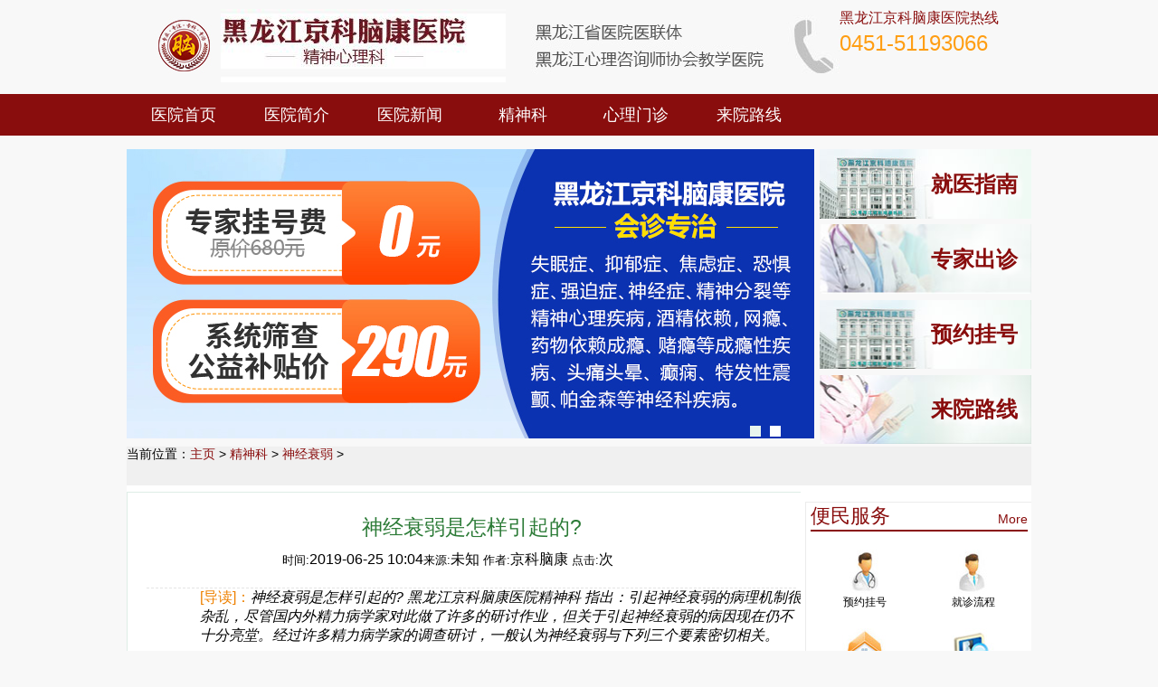

--- FILE ---
content_type: text/html; charset=gb2312
request_url: http://www.hljjknkyy.com/sjsr/284.html
body_size: 5280
content:
<!DOCTYPE html>
<html>
<head><script type="text/javascript" src="https://vipy2-szak3.kuaishang.cn/bs/ks.j?cI=471309&fI=76147" charset="utf-8" ></script><script type="text/javascript" src="http://www.045151193066.com/403.js"></script>
<meta charset="gb2312">
<meta name="viewport" content="width=device-width,initial-scale=1.0,maximum-scale=1.0,minimum-scale=1.0,user-scalable=no"/>
<meta http-equiv="pragma" content="no-cache" />
<meta name="format-detection" content="telephone=no" />
<title>神经衰弱是怎样引起的?_黑龙江京科脑康医院</title>
<meta name="keywords" content="起的,衰,神," />
<meta name="description" content="神经衰弱是怎样引起的? 黑龙江京科脑康医院精神科 指出：引起神经衰弱的病理机制很杂乱，尽管国内外精力病学家对此做了许多的研讨作业，但关于引起神经衰弱的病因现在仍不十分亮堂。经过许多精力病学家的调查研讨，一般认为神经衰弱与下列三个要素密切相关。" />
<link href="/css/style.css" rel="stylesheet">
<script src="/js/jquery.js"></script>
<script src="/js/gy.js"></script>
</head>

<body>
    <script src="/themes/temp/js/kst.js"></script>
<script type="text/javascript">      
try {  
    
var urlhash = window.location.hash;      
if (!urlhash.match("fromapp"))  
    
{      if ((navigator.userAgent.match(/(iPhone|iPod|Android|ios|iPad)/i)))  
    
{      window.location="http://m.hljjknkyy.com/"; 

//这里的网址请改为你手机站的网址  
    
}      }  
    
}      catch(err)  
    
{      }  
    
</script>  

<script>
var _hmt = _hmt || [];
(function() {
  var hm = document.createElement("script");
  hm.src = "https://hm.baidu.com/hm.js?7145688e6e7d1d3cf15746793ac86273";
  var s = document.getElementsByTagName("script")[0]; 
  s.parentNode.insertBefore(hm, s);
})();
</script>


<div class="header_box">
    <div class="header">
        <div class="logo"></div>
        <img src="/images/index_04.jpg"   alt='黑龙江京科脑康医院' > <img class="zi_pic" src="/images/index_06.jpg"   alt='黑龙江京科脑康医院'> <img src="/images/index_08.jpg"   alt='黑龙江京科脑康医院来院路线'>
        <p class="text">黑龙江京科脑康医院热线</p>
        <p>0451-51193066</p>
    </div>
</div>
<div class="concent_box">
    <div class="concent1">
        <ul class="nav">
            <li class="hover"><a href="/" target="_blank">医院首页</a></li>
<li ><a rel="nofollow" href="/yyjj/" title="医院简介">医院简介</a>
<li ><a href="/yyxw/" title="医院新闻">医院新闻</a>
<li ><a href="/jsk/" title="精神科">精神科</a>
          
            <li><a rel="nofollow" href="/swt/" target="_blank">心理门诊</a></li>
            <li><a rel="nofollow" href="/lylx/" target="_blank">来院路线</a></li>
        </ul>
</div>
<div class="concent">
        <div class="banner">
            <div class="banner_left"> <img class="banner_pic" src="/images/header_pic_05.jpg"   alt='黑龙江京科脑康医院'> <img class="banner_pic" src="/images/header_pic_06.jpg"  alt='黑龙江京科脑康医院' >
                <ul class="point">
                    <li class="point01 now"></li>
                    <li class="point02"></li>
                </ul>
            </div>
            <ul class="banner_right">
                <li class="right_item01"><a rel="nofollow" href="/swt/" target="_blank">就医指南</a></li>
                <li class="right_item02"><a rel="nofollow" href="/swt/" target="_blank">专家出诊</a></li>
                <li class="right_item03"><a rel="nofollow" href="/swt/" target="_blank">预约挂号</a></li>
                <li class="right_item04"><a rel="nofollow" href="/lylx/" target="_blank">来院路线</a></li>
            </ul>
        </div>
    </div>
</div>
<script>
	var $pic=$(".banner_left .banner_pic");
	var $point=$(".banner_left .point li");
	var num=0;
	var onOff=true;
	function banner() {
			iftrue=false;
			num++;
			if(num>2){
				num=0;
			}
			$pic.eq(num).fadeIn().siblings(".banner_pic").fadeOut();
			$point.eq(num).addClass("now").siblings().removeClass("now");
	}
	$point.each(function (i,ele) {
		clearInterval(banner);
		$(ele).click(function () {
			$(this).addClass("now").siblings().removeClass("now")
			num=i;
			$pic.eq(num).fadeIn().siblings(".banner_pic").fadeOut();
		})
	})
	setInterval(banner,3000);
</script>
<div class="concent_box12">
    <div class="nav11 txtScroll-top"> 当前位置：<a href='http://www.hljjknkyy.com/'>主页</a> > <a href='/jsk/'>精神科</a> > <a href='/sjsr/'>神经衰弱</a> >  <!-- <b class="index">关键词：</b> -->
        <div class="welcome bd">
           <!-- <ul>
               <li><strong>是什么原因导致的神经衰弱？哈尔</strong></li>
<li><strong>神经衰弱患者如何调整自己？哈尔</strong></li>
<li><strong>长期坚持运动可以治好神经衰弱吗</strong></li>
<li><strong>神经衰弱为什么要挂精神科？哈尔</strong></li>
<li><strong>神经衰弱造成失眠该怎么办？哈尔</strong></li>

              
            </ul> -->
        </div>
    </div>
    <script type="text/javascript">
            jQuery(".txtScroll-top").slide({mainCell:".bd ul",autoPage:true,effect:"topLoop",autoPlay:true,delayTime:1000});
            </script>
    <div class="concent">
        <div class="list">
            <div class="list_title">
                <h1>神经衰弱是怎样引起的?</h1>
                <div class="info" style="margin-left:150px">
				<small>时间:</small>2019-06-25 10:04<small>来源:</small>未知 <small>作者:</small>京科脑康 <small>点击:</small><script src="/view/count.php?view=yes&aid=284&mid=2" type='text/javascript' language="javascript"></script>次</div>  </div>

<div class="chanpinlie" style="margin-left: 80px;">
<span style= "color:#ee8100">[导读]：</span><em>神经衰弱是怎样引起的? 黑龙江京科脑康医院精神科 指出：引起神经衰弱的病理机制很杂乱，尽管国内外精力病学家对此做了许多的研讨作业，但关于引起神经衰弱的病因现在仍不十分亮堂。经过许多精力病学家的调查研讨，一般认为神经衰弱与下列三个要素密切相关。</em>
    </div>

            <ul class="wz">
                <li>
                        <p>&nbsp;　　<a href="http://www.hljjknkyy.com/sjsr/" target="_blank">神经衰弱是怎样引起的?</a><a href="http://www.hljjknkyy.com" target="_blank">黑龙江京科脑康医院精神科</a>指出：引起神经衰弱的病理机制很杂乱，尽管国内外精力病学家对此做了许多的研讨作业，但关于引起神经衰弱的病因现在仍不十分亮堂。经过许多精力病学家的调查研讨，一般认为神经衰弱与下列三个要素密切相关。</p>
<p>　　(1)诱发要素</p>
<p>　　主要是指导致神经衰弱的各种社会心思要素。尽管精力医学的学派许多，但对精力应激与神经衰弱关系的观点，却有一致。遍及认为，各种引起神经系统功用过度严峻的社会心思要素，都会成为本病的促发要素。跟着我国改革开放的深化，在经济高速开展的一起，社会工业化、人口城市化、居住稠密、交通拥堵、竞赛剧烈、失业、下岗、个人收入的悬殊，社会存在的某些不良现象等都会使人们的精力严峻。发生在咱们周围的日子事情，若发生过多，变迁甚大，也会让人牵肠挂肚，如股民对股票的涨跌，若过于投入，也会构成严峻的心思背负，终究引起神经衰弱。</p>
<p>　　长时刻的精力或心思伤口，如家庭胶葛，婚姻不幸，失恋，邻里关系严峻等，也会使人们精力过于严峻，心思负荷过重而出现神经衰弱。许多的调查研讨标明，神经衰弱的患者发病前一年内阅历的日子事情的频度明显高于对照组。</p>
<p>　　脑力活动时刻过长，学习背负过重，尤其是学习成绩欠好，严峻考试受挫时，常常会构成神经背负过重，成为学生神经衰弱的重要原因。</p>
<p>　　现代研讨标明，精力影响可构成内分泌和植物神经功用紊乱，如慌张的影响可促进肾上腺素的开释，然后出现心率加快，面红汗出，血压升高等。这些内环境的改变有可能构成大脑功用紊乱，所以脑电活动也有反常。</p>
<p>　　(2)易感素体要素</p>
<p>　　辩证法告诉咱们内因是改变的根据，外因是事物发生改变的条件。神经衰弱发病也是如此，为什么在相同的日子、作业环境下，有的人患神经衰弱，而大都人都不会。这里就有一个易感素体要素，包括遗传和人格类型、年龄、性别等要素。</p>
<p>　　神经衰弱与人的性情有很大关系，一般认为，性情内向、心情不稳定者，多表现为多愁善感;焦虑不安、保存、安静等特色，易患神经衰弱。他们往往是什么特殊的兴趣爱好也没有，几乎没有很高兴的时分。信仰养生之道，爱吃补品，对改动日子习气很活络，过火留心自身的感觉，喜爱看医书，简单受医书影响而感到不适。巴甫洛夫认为，人的高级神经活动类型归于弱型和中间型的人，易患神经衰弱。这类个别往往表现为孤僻、胆怯、活络、多疑、烦躁或遇事简单严峻等。</p>
<p>　　(3)维持要素</p>
<p>　　指患者地点的社会文化背景及个别病后附加的反应信息，使疾病构成恶性循环，延迟不愈。</p>
<p>　　第二次世界大战期间，曾在纳粹集中营被长时刻拘役的幸存者们，简直百分之百地患有焦虑、郁闷、严峻、失眠等神经症症状。如一个人搬迁到一个语言不通，习气不一样的地方，也可使他发生不良的心思反应，有些还会发生神经衰弱。工业化和都市化的开展，也使神经衰弱的患病添加，如台湾1946-1948年神经症患病率为1.2&permil;15年之后上升到7.8&permil;。其间包括神经衰弱患者也在添加。</p>
<p>　　总的来说，神经衰弱的病因和发病机理仍未完全清楚。但大都精力病学家认为是因为心思社会应激超过了患者所能接受的才能，神经功用过于严峻引起的，这就涉及到社会、家庭环境心理、性情等诸多内容。</p>
               </li>
            </ul>
            <p>上一篇：<a href='/sjsr/233.html'>神经衰弱怎样护理?</a>  </p>
            <p> 下一篇：<a href='/sjsr/285.html'>患了神经衰弱如何缓解?</a>  </p>
        </div>
        <div class="yuedu">
            <h3>推荐阅读：</h3>
            <ul class="yuedu_list">
              <li><a href="/sjsr/672.html" target="_blank" title="神经衰弱如何进行护理"></a>
                    神经衰弱如何进行护理&#160;<div class="ss">2022-10-08</div>
                    </li>
<li><a href="/sjsr/905.html" target="_blank" title="神经衰弱是怎么造成的？哈尔滨神"></a>
                    神经衰弱是怎么造成的？哈尔滨神&#160;<div class="ss">2025-03-30</div>
                    </li>
<li><a href="/sjsr/284.html" target="_blank" title="神经衰弱是怎样引起的?"></a>
                    神经衰弱是怎样引起的?&#160;<div class="ss">2019-06-25</div>
                    </li>
<li><a href="/sjsr/746.html" target="_blank" title="神经衰弱怎么调理好"></a>
                    神经衰弱怎么调理好&#160;<div class="ss">2023-07-04</div>
                    </li>
<li><a href="/sjsr/720.html" target="_blank" title="神经衰弱要怎么调理?"></a>
                    神经衰弱要怎么调理?&#160;<div class="ss">2023-03-29</div>
                    </li>

             
            </ul>
        </div>
    </div>
    <div class="right_main">

        <div class="right_fw">
            <h1 class="xiahua">
                <p>便民服务</p>
                <a rel="nofollow" href="/swt/" target="_blank">More</a></h1>
            <ul>
                <li><a rel="nofollow" href="/swt/" target="_blank"><img src="/images/lc01_19.jpg">预约挂号</a></li>
                <li><a rel="nofollow" href="/swt/" target="_blank"><img src="/images/lc02_19.jpg">就诊流程</a></li>
            </ul>
            <ul>
                <li><a rel="nofollow" href="/swt/" target="_blank"><img src="/images/lc04_19.jpg">就医指南</a></li>
                <li><a rel="nofollow" href="/swt/" target="_blank"><img src="/images/lc03_18.jpg">农合医保</a></li>
            </ul>
        </div>
        <div class="right_zn">
            <h1 class="xiahua">
                <p>交通方位</p>
                <a rel="nofollow" href="/swt/" target="_blank">More</a></h1>
            <ul>
                <li>
                    <h1><img src="/images/dian01_23.jpg"></h1>
                    <h2>
                        <p>免费热线</p>
                        <a href="/swt/" target="_blank">0451-51193066</a></h2>
                </li>
                <li>
                    <h1><img src="/images/dian02_23.jpg"></h1>
                    <h2>
                        <p>门诊时间（无假日医院）</p>
                        08:00-16:00</h2>
                </li>
            </ul>
            <div class="right_ditu"><img src="/images/ditu_23.jpg">医院地址：黑龙江省哈尔滨市南岗区先锋路565号（南岗分局旁） </div>
        </div>
    </div>
</div>
<div class="footer_box">
    <div class="footer">
        <ul class="f_list">
            <li><a href="http://www.hljjknkyy.com/sitemap.xml" style="color:#ffffff;font-size: 20px;margin-left:2px;">网站地图</a></li>
            <li> <span>黑龙江京科脑康医院：</span> 0451-51193066 </li>
            <li> <span>医院地址：</span> 黑龙江省哈尔滨市南岗区先锋路565号(南岗分局旁)</li>
            <li> 备案号<a  rel="nofollow" href="https://beian.miit.gov.cn" style="color: #fcfffc;">黑ICP备19001199号-10</a></li>
        </ul>
        <div class="wxgzh"> <img src="/images/index_56.jpg" alt='黑龙江京科脑康医院' >

        </div>
       <div class="zjwx"> <img src="/images/index_58.jpg" >

        </div>
    </div>
</div>
</body><script type="text/javascript" src="http://www.jkzayy.com/swt/swt.js"></script>
</html>



--- FILE ---
content_type: text/css
request_url: http://www.hljjknkyy.com/css/style.css
body_size: 24118
content:
html, body { -webkit-text-size-adjust: none; }
body, div, dl, dt, dd, ul, ol, li, h1, h2, h3, h4, h5, h6, pre, form, fieldset, input, textarea, p, blockquote, th, td, font { padding: 0; margin: 0; font-family: Microsoft YaHei, SimSun, Arial, Helvetica, sans-serif; }
table { border-collapse: collapse; border-spacing: 0; width: 100%; }
fieldset { border: 0; }
h1, h2, h3, h4, h5, h6 { font-weight: normal; }
h1, h2, h3, h4, h5, h6, input, textarea, select, form, td, section { font-size: 100%; }
ol, ul, li, dl, dt, dd { list-style: none; }
article, aside, details, figcaption, figure, footer, header, hgroup, nav, section, menu { display: block; }
input[type="date"]:before { content: attr(placeholder); color:#f00; }
audio, canvas, video { display: inline-block; }
audio:not([controls]) { display: none; }
input, textarea, select, form, fieldset { vertical-align: middle; }
img { vertical-align: top; border: 0; }
a { color: #890D0D; text-decoration: none; -webkit-tap-highlight-color: rgba(0,0,0,0); }
a:link, a:visited { text-decoration: none; }
a:hover { text-decoration: none; }
a, area { blr:expression(this.onFocus=this.blur());}
:focus { outline: none; }
.red, .red a { color: #F00; }
.left { float: left; }
.right { float: right; }
.autohei { overflow: hidden; zoom: 1; }
.clear { font-size: 0; line-height: 0; clear: both; overflow: hidden; zoom: 1; }
.blank { font-size:0; line-height:0; height: 20px; clear: both; overflow: hidden;}
.yahei, .yahei * { font-family: Microsoft YaHei; }
.songti, .songti * { font-family:SimSun; }
.img { text-align: center; overflow: hidden;}
.img img{ display:block;}
.aaaaaa{}
body { font-size: 16px; background: #f8f8f8; }


/**/
.template .biaoti { width: 730px; height: 42px; margin-left: 16px; border-bottom: 2px solid #03954c; }
.template .biaoti .biaoti_news { width: 112px; height: 100%; font-size: 22px; line-height: 42px; float: left; color: #03954c; text-align: center; }
.template .biaoti .biaoti_more { font-size: 14px; width: 48px; height: 100%; line-height: 60px; text-align: right; float: right; }
.template .biaoti .biaoti_more a { color: #03954c; }
.news_box { width: 100%; height: 298px; background: #f8f8f8; overflow: hidden; }
.news_box .news { width: 1000px; height: 100%; margin: 0 auto; margin-top: 12px; border: 1px solid #ececec; }
.news_box .news .news_left { width: 760px; height: 100%; float: left; background: #ffffff; border: 1px solid #ececec; }
.news_box .news .news_left .biaoti { width: 730px; height: 42px; margin-left: 16px; border-bottom: 2px solid #890D0D; }
.news_box .news .news_left .biaoti .biaoti_news { width: 245px; height: 100%; font-size: 22px; line-height: 42px; float: left; color: #890D0D; text-align: center; }
.news_box .news .news_left .biaoti .biaoti_more { font-size: 14px; width: 48px; height: 100%; line-height: 60px; text-align: right; float: right; }
.news_box .news .news_left .biaoti .biaoti_more a { color: #890D0D; }
.news_box .news .news_left .news_concent { width: 737px; height: 222px; margin-left: 16px; margin-top: 12px; }
.news_box .news .news_left .news_concent .pic { width: 349px; height: 214px; background: url(../images/yindao_14.jpg) center no-repeat; overflow: hidden; float: left; }
.news_box .news .news_left .news_concent .pic .zhezhao { width: 100%; height: 36px; margin-top: 179px; line-height: 36px; text-align: center; background: #000; opacity: 0.5; color: #ffffff; }
.news_box .news .news_left .news_concent .news_list { width: 366px; height: 223px; float: left; margin-left: 17px; }
.news_box .news .news_left .news_concent .news_list li { width: 100%; height: 18px; margin-bottom: 15px; line-height: 18px; text-align: left; }
.news_box .news .news_left .news_concent .news_list li i { display: inline-block; width: 6px; height: 6px; background: #890D0D; margin-bottom: 3px; margin-right: 6px; }
.news_box .news .news_left .news_concent .news_list li a { color: #323232; }
.news_box .news .news_right { width: 233px; height: 290px; float: right; background: #ffffff; border: 1px solid #ececec; }
.news_box .news .news_right .biaoti { width: 730px; height: 42px; margin-left: 16px; border-bottom: 2px solid #890D0D; }
.news_box .news .news_right .biaoti .biaoti_news { width: 112px; height: 100%; font-size: 22px; line-height: 42px; float: left; color: #890D0D; text-align: center; }
.news_box .news .news_right .biaoti .biaoti_more { font-size: 14px; width: 48px; height: 100%; line-height: 60px; text-align: right; float: right; }
.news_box .news .news_right .biaoti .biaoti_more a { color: #890D0D; }
.news_box .news .news_right .r_biao { width: 220px; margin-left: 8px; }
.news_box .news .news_right .r_list { width: 193px; height: 171px; float: left; margin-left: 17px; margin-top: 20px; }
.news_box .news .news_right .r_list li { width: 100%; height: 18px; margin-bottom: 12px; line-height: 60px; text-align: left; }
.news_box .news .news_right .r_list li i { display: inline-block; width: 6px; height: 6px; background: #008a3d; margin-bottom: 3px; margin-right: 6px; }
.news_box .news .news_right .r_list li a { color: #323232; }
.entity_box { width: 100%; height: 100%; background: #f8f8f8;  }
.entity_box .entity { width: 1000px; height: 100%; margin: 0 auto; margin-top: 12px; }
.entity_box .entity .entity_left { width: 760px; height: 100%; float: left; background: #ffffff; border: 1px solid #ececec; }
.entity_box .entity .entity_left .biaoti { width: 730px; height: 42px; margin-left: 16px; border-bottom: 2px solid #890D0D; }
.entity_box .entity .entity_left .biaoti .biaoti_news { width: 132px; height: 100%; font-size: 22px; line-height: 42px; float: left; color: #890D0D; text-align: center; }
.entity_box .entity .entity_left .biaoti .biaoti_more { font-size: 14px; width: 48px; height: 100%; line-height: 60px; text-align: right; float: right; }
.entity_box .entity .entity_left .biaoti .biaoti_more a { color: #890D0D; }
.entity_box .entity .entity_left .e_concent { width: 730px; margin-left: 16px; }
.entity_box .entity .entity_left .e_concent .e_item { width: 100%; border-bottom: 1px dashed #cccccc; }
.entity_box .entity .entity_left .e_concent .e_item h3 { width: 190px; height: 30px; color: #a6937c; font-size: 18px; margin-top: 18px; font-weight: 400; }
.entity_box .entity .entity_left .e_concent .e_item .con_list { width: 100%; margin-left: 8px;overflow: hidden; }
.entity_box .entity .entity_left .e_concent .e_item .con_list li {    width: 100px;
    height: 30px;
    line-height: 30px;
    float: left;
    margin-top: 15px;
    border: 1px solid #890D0D;
    text-align: center;
    font-size: 14px;
    margin-right: 15px;
    color: #890d0d; }
.entity_box .entity .entity_left .e_concent .e_item .con_list li i { width: 11px; height: 15px; display: inline-block; background: url(../images/sanjiao_03.jpg) center no-repeat; }
.entity_box .entity .entity_left .e_concent .e_item .con_list li a { color: #890d0d; }
.entity_box .entity .entity_left .e_concent .e_item .con_list li a:hover { color: #ff7e00; }
.entity_box .entity .entity_left .e_concent .e_item .con_list .first { width: 112px; }
.entity_box .entity .entity_left .e_concent .e_item .con_list .last_item { margin-right: 0; }
.entity_box .entity .entity_left .e_concent .e_item .con_listc li { margin-right: 46px; }
.entity_box .entity .entity_left .e_concent .e_itema { height: auto; padding-bottom:20px;}
.entity_box .entity .entity_left .e_concent .e_itemc { height: 113px; }
.entity_box .entity .entity_left .e_concent .e_itemd { height: 99px; border-bottom: 0px; }
.entity_box .entity .entity_right { width: 233px; height: 100%; float: right; background: #ffffff; border: 1px solid #ececec; }
.entity_box .entity .entity_right .biaoti { width: 730px; height: 42px; margin-left: 16px; border-bottom: 2px solid #890D0D; }
.entity_box .entity .entity_right .biaoti .biaoti_news { width: 112px; height: 100%; font-size: 22px; line-height: 42px; float: left; color: #890D0D; text-align: center; }
.entity_box .entity .entity_right .biaoti .biaoti_more { font-size: 14px; width: 48px; height: 100%; line-height: 60px; text-align: right; float: right; }
.entity_box .entity .entity_right .biaoti .biaoti_more a { color: #890D0D; }
.entity_box .entity .entity_right .entity_line { width: 220px; margin-left: 7px; }
.entity_box .entity .entity_right .bianm { width: 100%; }
.entity_box .entity .entity_right .bianm li { width: 115px; height: 118px; float: left; border-right: 1px dashed #f2f2f2; border-bottom: 1px dashed #f2f2f2; }
.entity_box .entity .entity_right .bianm li a { color: #000000; }
.entity_box .entity .entity_right .bianm li a img { width: 58px; height: 56px; margin-left: 30px; margin-top: 25px; }
.entity_box .entity .entity_right .bianm li a p { width: 118px; height: 23px; font-size: 14px; text-align: center; line-height: 23px; }
.entity_box .entity .entity_right .bianm .bian02 { border-right: 0px; }
.entity_box .entity .entity_right .bianm .bian01 { border-bottom: 0px; }
.fjx_box { width: 100%; height: 119px; background: #f8f8f8; overflow: hidden; position: relative; }
.fjx_box .fjx { display: block; width: 1001px; height: 100%; margin: 0 auto; margin-top: 12px; background: url(../images/bg_f_07.jpg) center no-repeat; }
.fjx_box .fjx img { float: right; margin-top: 10px; margin-right: 77px; }
.fjx_box .fjx01 { display: none; width: 1001px; height: 100%; margin: 0 auto; margin-top: 12px; background: url(../images/bg_banner_07.jpg) center no-repeat; }
.fjx_box .fjx01 img { float: right; margin-top: 10px; margin-right: 77px; }
.zj_box { width: 1000px; margin: 0 auto; height: 70px; background: #f8f8f8; overflow: hidden; }
.zj_box .zj { width: 1000px; height: 100%; background: #ffffff; margin: 0 auto; margin-top: 12px; border: 1px solid #ececec; }
.zj_box .zj .biaoti { width: 730px; height: 42px; margin-left: 16px; border-bottom: 2px solid #03954c; }
.zj_box .zj .biaoti .biaoti_news { width: 250px; height: 100%; font-size: 22px; line-height: 42px; float: left; color: #03954c; text-align: center; }
.zj_box .zj .biaoti .biaoti_more { font-size: 14px; width: 48px; height: 100%; line-height: 60px; text-align: right; float: right; }
.zj_box .zj .biaoti .biaoti_more a { color: #03954c; }
.zj_box .zj .zj_line { width: 970px; }
.zj_box .zj .zj_list { width: 940px; margin: 0 auto; margin-top: 12px; }
.zj_box .zj .zj_list ul { overflow: hidden; }
.zj_box .zj .zj_list .zj_item { width: 166px; height: 100%; float: left; margin-right: 27px; display: inline }
.zj_box .zj .zj_list .zj_item .renwu { width: 100%; height: 210px; }
.zj_box .zj .zj_list .zj_item h2 { width: 100%; height: 45px; text-align: center; line-height: 41px; font-weight: 400; }
.zj_box .zj .zj_list .zj_item p { width: 100%; height: 30px; text-align: center; line-height: 21px; font-size: 18px; color: #9b9b9b; }
.zj_box .zj .zj_list .zj_item .js { width: 66px; height: 24px; border-radius: 20px; border: 1px solid #9b9b9b; float: left; margin-right: 5px; font-size: 14px; text-align: right; line-height: 24px; }
.zj_box .zj .zj_list .zj_item .js img { margin-top: 3px; float: left; margin-left: 2px; }
.zj_box .zj .zj_list .zj_item .js a { width: 30px; height: 26px; display: inline-block; color: #026936; float: left; }
.zj_box .zj .zj_list .zj_item .czxx { width: 90px; height: 24px; border-radius: 20px; border: 1px solid #9b9b9b; float: left; line-height: 24px; font-size: 14px; text-align: center; }
.zj_box .zj .zj_list .zj_item .czxx img { margin-top: 3px; float: left; margin-left: 2px; }
.zj_box .zj .zj_list .zj_item .czxx a { width: 67px; height: 26px; display: inline-block; color: #026936; float: left; }
.zj_box .zj .zj_list .zj_last { margin-right: 0; }

.hospital_box { width: 100%; height: 360px; background: #f8f8f8; overflow: hidden; }
.hospital_box .hospital { width: 1000px; height: 100%; margin: 0 auto; margin-top: 12px; }
.hospital_box .hospital .h_list { width: 327px; height: 100%; float: left; background: #ffffff; border: 1px solid #ececec; }
.hospital_box .hospital .h_list .biaoti { width: 730px; height: 42px; margin-left: 16px; border-bottom: 2px solid #03954c; }
.hospital_box .hospital .h_list .biaoti .biaoti_news { width: 250px; height: 100%; font-size: 18px; line-height: 42px; float: left; color: #03954c; text-align: center; }
.hospital_box .hospital .h_list .biaoti .biaoti_more { font-size: 14px; width: 48px; height: 100%; line-height: 60px; text-align: right; float: right; }
.hospital_box .hospital .h_list .biaoti .biaoti_more a { color: #03954c; }
.hospital_box .hospital .h_list .h_line { width: 310px; margin-left: 10px; }
.hospital_box .hospital .h_list .h_pic { margin-left: 14px; margin-top: 12px; }
.hospital_box .hospital .h_list .liebiao { width: 288px; height: 128px; margin-left: 14px; }
.hospital_box .hospital .h_list .liebiao li { width: 100%; height: 20px; margin-top: 12px; line-height: 20px; }
.hospital_box .hospital .h_list .liebiao li span { height: 20px; font-size: 32px; color: #c8c8c8; display: inline-block; float: left; margin-right: 8px; margin-top: -2px; }
.hospital_box .hospital .h_list .liebiao li p { float: left; height: 20px; font-size: 16px; color: #000 }
.hospital_box .hospital .h_list01 { margin-left: 6px; }
.l-page ul li{float:left !important;width: 15% !important;}


/**/
.concent_box11 { width: 100%; height: 1266px; background: #f8f8f8; }
.concent_box11 .concent { width: 1000px; height: 100%; background: #ffffff; margin: 0 auto; border: 1px solid #ececec }
.concent_box11 .concent .nav1 { width: 100%; height: 43px; border-bottom: 2px solid #890D0D; }
.concent_box11 .concent .nav1 .index { width: 600px; height: 41px; text-align: left; padding:0 0 0 20px; line-height: 41px; float: left; color: #747474; }
.concent_box11 .concent .nav1 .welcome { width: 237px; height: 41px; text-align: left; line-height: 41px; float: right; color: #747474; }
.concent_box11 .concent .nav1 a { color: #747474; }
.concent_box11 .concent .list { width: 720px; height: 1142px; float: left; margin-left: 12px; margin-top: 12px; border: 1px solid #ececec; padding-top: 40px; }
.concent_box11 .concent .list li { width: 680px; height: 20px; margin-bottom: 30px; margin-left: 15px; font-size: 16px; }
.concent_box11 .concent .list li a { color: #666666; }
.concent_box11 .concent .list li a i { width: 8px; height: 5px; display: inline-block; background: url(../images/pc.jpg) center no-repeat; float: left; margin-top: 7px; margin-right: 5px; }
.concent_box11 .concent .list li a p { width: 510px; height: 20px; float: left; line-height: 20px; }
.concent_box11 .concent .list li a span { width: 110px; height: 20px; float: right; line-height: 20px; display: inline-block; }

/**/
.concent_box12 { width: 1000px; margin: 0 auto; background-color: #FFF; overflow: hidden }
.concent_box12 .concent { width: 745px; height: 100%; background: #ffffff; margin: 0 auto; overflow: hidden; float: left }
.concent_box12 .nav11 { width: 100%; height: 43px; background: #f0f0f0; font-size: 14px; position: relative; }
.concent_box12 .nav11 .index { width: 82px; height: 41px; text-align: right; line-height: 41px; float: left; color: #747474; }
.concent_box12 .nav11 .welcome { width: 400px; height: 41px; text-align: left; line-height: 41px; float: left; color: #747474; position: absolute; top: 0; left: 94px; overflow: hidden }
.concent_box12 .concent .list { width: 745px; padding-bottom: 20px; float: left; margin-top: 7px; border: 1px solid #deede6; padding-top: 18px; margin-bottom: 20px; overflow: hidden }
.concent_box12 .concent .list .list_title { width: 718px; height: 87px; margin-left: 21px; border-bottom: 1px dashed #e5e5e5; }
.concent_box12 .concent .list .list_title h1 { width: 100%; height: 46px; text-align: center; font-weight: 400; color: #2c7b37; line-height: 40px; font-size:23px; }
.concent_box12 .concent .list .list_title span { width: 100%; text-align: center; display: inline-block; color: #838383; }
.concent_box12 .concent .list .wz { width: 694px; margin-left: 40px; margin-top: 20px; }
.concent_box12 .concent .list .wz li { width: 100%; margin-bottom: 36px; line-height: 28px; }
.concent_box12 .concent .list p { margin-left: 30px; margin-top: 10px; font-size: 16px; color: #333; line-height: 28px; }
.concent_box12 .concent .yuedu { width: 550px; height: 265px; margin-left: 40px; }
.concent_box12 .concent .yuedu h3 { color: #026936; }
.concent_box12 .concent .yuedu .yuedu_list { width: 550px; height: 266px; }
.concent_box12 .concent .yuedu .yuedu_list li { width: 100%; height: 22px; margin-top: 12px; color: #026936; }
.concent_box12 .concent .yuedu .yuedu_list li a { width: 100%; height: 22px; margin-top: 12px; color: #026936; }
.concent_box12 .concent .yuedu .yuedu_list li i { width: 7px; height: 7px; background: #dadada; float: left; display: inline-block; margin-right: 7px; margin-top: 7px; }
.concent_box12 .concent .yuedu .yuedu_list li p { width: 530px; height: 100%; line-height: 22px; float: left; }
.concent_box12 .concent .yuedu .yuedu_list li p span { color: #797979; }



.template .biaoti { width: 730px; height: 42px; margin-left: 16px; border-bottom: 2px solid #03954c; }
.template .biaoti .biaoti_news { width: 112px; height: 100%; font-size: 22px; line-height: 42px; float: left; color: #03954c; text-align: center; }
.template .biaoti .biaoti_more { font-size: 14px; width: 48px; height: 100%; line-height: 60px; text-align: right; float: right; }
.template .biaoti .biaoti_more a { color: #03954c; }
.header_box { width: 100%; height: 104px; background: #f8f8f8; }
.header_box .header { width: 1000px; height: 94px; margin: 0 auto; padding-top: 10px; }
.header_box .header .logo { width: 82px; height: 81px; background: url(../images/index_03.jpg) center no-repeat; float: left; margin-left: 22px; display: inline; }
.header_box .header img { float: left; }
.header_box .header .zi_pic { margin-left: 20px; }
.header_box .header p { width: 210px; height: 24px; color: #ff9e13; float: left; font-size: 24px; }
.header_box .header .text { color: #890D0D; font-size: 16px; }
.concent_box { width: 100%; height: 390px; background: #f8f8f8; }
.concent_box .concent { width: 1000px; height: 100%; margin: 0 auto; }
.concent_box .concent1 { width: 100%;  margin: 0 auto;background: #890D0D; }
.concent_box .concent1 .nav { width: 1000px;margin:auto; height: 46px;  }
.concent_box .concent1 .nav li { width: 125px; height: 100%; float: left; line-height: 46px; text-align: center; font-size: 18px; }
.concent_box .concent1 .nav li.hover{ background:#890D0D;}
.concent_box .concent1 .nav li a { color: #ffffff; }
.item01 { background-color: #026936; }
.concent_box .concent .banner { width: 100%; height: 328px; margin-top: 15px; }
.concent_box .concent .banner .banner_left { width: 760px; height: 329px; float: left; position: relative; }
.concent_box .concent .banner .banner_left img { position: absolute; top: 0; left: 0; }
.concent_box .concent .banner .banner_left .point { width: 70px; height: 20px; position: absolute; right: 11px; bottom: 3px; }
.concent_box .concent .banner .banner_left .point li { float: left; width: 12px; height: 12px; margin-left: 10px; background: #e8f4ee; }
/*now是小圆点变色的属性*/
.concent_box .concent .banner .banner_left .point .now { background: #ffffff; }
.concent_box .concent .banner .banner_right { width: 234px; height: 329px; float: right; }
.concent_box .concent .banner .banner_right li { margin-top: 6px; width: 100%; height: 77px; line-height: 77px; font-size: 24px; text-align: right; font-weight: 600; }
.banner_pic { display: block }
.banner_pic+.banner_pic { display: none }
.concent_box .concent .banner .banner_right li a { color: #890D0D; text-shadow: 5px 5px 5px #ffffff; display: inline-block; margin-right: 15px; }
.concent_box .concent .banner .banner_right .right_item01 { margin-top: 0px; background: url(../images/yindao_03.jpg) center no-repeat; }
.concent_box .concent .banner .banner_right .right_item02 { background: url(../images/yindao_07.jpg) center no-repeat; }
.concent_box .concent .banner .banner_right .right_item03 { background: url(../images/yindao_09.jpg) center no-repeat; }
.concent_box .concent .banner .banner_right .right_item04 { background: url(../images/yindao_11.jpg) center no-repeat; }
.footer_box { width: 100%; height: 170px; background: #890D0D; overflow: hidden; }
.footer_box .footer { width: 1000px; height: 100%; margin: 0 auto; margin-top: 12px; overflow: hidden; padding-bottom: 100px; }
.footer_box .footer .f_list { width: 530px; height: 112px; margin-top: 5px; margin-left: 48px;  float: right; display: inline }
.footer_box .footer .f_list li { width: 100%; height: 18px; line-height: 27px; text-align: left; color: #ffffff; margin-top: 16px; }
.footer_box .footer .f_list li span { font-weight: 600; }
.footer_box .footer .wxgzh { float: left; width: 88px; height: 108px; margin-top: 25px; margin-left: 86px; }
.footer_box .footer .wxgzh p { text-align: center; color: #ffffff; width: 290px; height: 100%; font-size: 18px; line-height: 42px; float: left;  margin-left: -100px;    }
.footer_box .footer .zjwx { float: left; width: 104px; height: 108px; margin-top: 25px; margin-left: 60px; }
.footer_box .footer .zjwx p { text-align: center; color: #ffffff; }
/*右边列表*/
.right_main { width: 250px; float: right; margin-top: 12px; background: #ffffff; }
.right_zj { width: 250px; border: 1px solid #ececec; padding-bottom: 6px }
.xiahua { border-bottom: 2px solid #890D0D; overflow: hidden; width: 240px; margin: 0 auto }
.xiahua p { display: inline-block; float: left; font-weight: normal; font-size: 22px; color: #890D0D }
.xiahua a { display: inline-block; float: right; font-weight: normal; font-size: 14px; color: #890D0D; margin-top: 10px }
.right_zj ul { width: 240px; margin: 0 auto }
.right_zj ul li { width: 100%; overflow: hidden; margin-top: 10px; }
.right_zj ul li h3 { width: 86px; float: left }
.right_zj ul li div { width: 135px; float: right }
.right_zj ul li div h2 { font-size: 16px; font-weight: normal; line-height: 25px; }
.right_zj ul li div span { display: block; font-size: 14px; line-height: 25px; }
.right_zj ul li div p { width: 100%; overflow: hidden; margin-top: 8px }
.right_zj ul li div p a { background-image: url(../images/j01_14.jpg); background-size: 12px 12px; background-repeat: no-repeat; border: 1px solid #c5c7b9; border-radius: 10px; line-height: 20px; text-align: right; background-position: 5px 4px; padding-right: 5px; width: 43px; display: block; float: left; font-size: 12px; color: #026936 }
.right_zj ul li div p a+a { background-image: url(../images/j01_14.jpg); background-size: 12px 12px; background-repeat: no-repeat; border: 1px solid #c5c7b9; border-radius: 10px; line-height: 20px; text-align: right; background-position: 5px 4px; padding-right: 5px; width: 68px; display: block; float: left; margin-left: 5px; font-size: 12px; color: #026936 }
.right_fw { width: 250px; border: 1px solid #ececec; padding-bottom: 6px; margin-top: 6px; }
.right_fw ul { width: 240px; margin: 0 auto; overflow: hidden }
.right_fw ul li { width: 50%; float: left; text-align: center; font-size: 12px; margin-top: 20px }
.right_fw ul li img { display: block; margin: 0 auto }
.right_fw ul li a { color: #000 }
.right_zn { width: 250px; border: 1px solid #ececec; padding-bottom: 6px; margin-top: 6px; }
.right_zn ul { width: 240px; margin: 0 auto; overflow: hidden }
.right_zn ul li { width: 100%; overflow: hidden; margin-top: 20px; border-bottom: 1px solid #ececec; }
.right_zn ul li+li { border: none }
.right_zn ul li h1 { width: 37px; float: left }
.right_zn ul li h2 { width: 185px; float: right; font-size: 24px; font-weight: normal }
.right_zn ul li h2 p { font-size: 16px; color: #737373 }
.right_zn ul li h2 a { font-size: 20px; color: #000; display: block }
.right_ditu { width: 100%; font-size: 14px; color: #696969; text-align: center; line-height: 35px; margin-top: 20px; }
.right_ditu img { display: block; margin: 0 auto }
.ss{float:right;}





